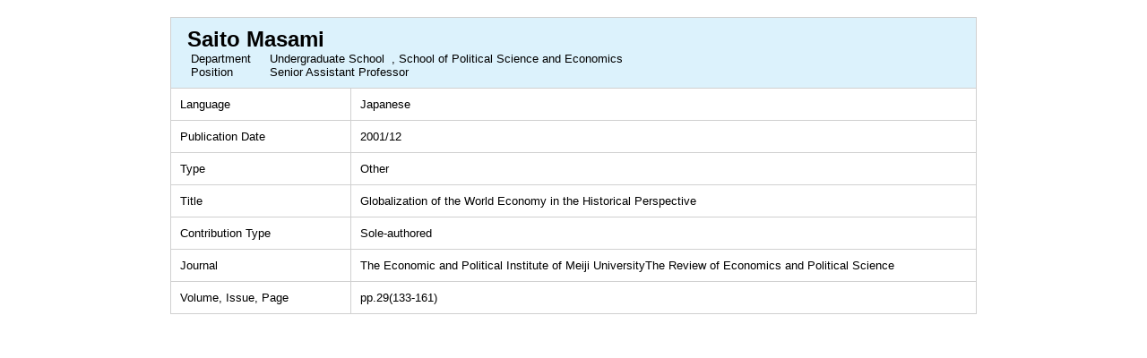

--- FILE ---
content_type: text/html;charset=UTF-8
request_url: https://gyoseki1.mind.meiji.ac.jp/mjuhp/KgApp?detlId=22&detlUid=ymdoyyykggy&detlSeq=1&Language=2
body_size: 4732
content:

















<!DOCTYPE HTML>
<HTML lang=ja>
  <HEAD>
    <TITLE>
      Faculty Database

      &nbsp;-&nbsp;Saito Masami


    </TITLE>

    <META http-equiv="content-type" content="text/html; charset=UTF-8" />
    <META http-equiv="content-script-type" content="text/javascript" />
    <META http-equiv="content-style-type" content="text/css" />

	<link href="./jsp/style.css?ver=0126184512" rel="stylesheet" type="text/css" />

    <link rel="stylesheet" type="text/css" href="./jsp/shadowbox.css" />

    <script type="text/javascript" src="./jsp/shadowbox.js" charset="UTF-8"></script>

    <script src="https://ajax.googleapis.com/ajax/libs/jquery/3.7.1/jquery.min.js"></script>

    <SCRIPT type="text/javascript">
    <!--
    function showSenmonBody(name){

    	var f = document.getElementsByName(name);

    	for(i=0; i < f.length; i++){
    		if(f[i].style.display == "none"){
    			f[i].style.display = "block";
    		} else {
    			f[i].style.display = "none";
    		}
    	}
    }
	function list_view(id, cnt) {
		var	idx;
		for (idx = 1; ; idx++) {
			var	obj = document.getElementById(id + "_" + idx);
			if (obj == null) {
				break;
			}
			if (cnt < 0) {
				obj.style.display = "";
			} else if (idx > cnt) {
				obj.style.display = "none";
			}
		}
		obj = document.getElementById(id + "_act1");
		if (obj != null) {
			obj.style.display = (cnt >= 0) ? "": "none";
		}
		obj = document.getElementById(id + "_act2");
		if (obj != null) {
			obj.style.display = (cnt >= 0) ? "none": "";
		}
	}
    $(function(){
    	$(document).on('click', 'a[href^="#"]', function() {
    		//data-box属性がない場合は通常のスムーズスクロール
    		if(!$(this).data("box")){
    			$("body,html").stop().animate({
    				scrollTop:$($(this).attr("href")).offset().top
    			});

    		//data-box属性がある場合はdata-box内をスムーズスクロール
    		}else{
    			var box = $($(this).data("box"));
    			var tareget = $($(this).attr("href"));
    			var dist = tareget.offset().top - box.position().top;
    			box.stop().animate({
    				scrollTop: box.scrollTop() + dist
	   			});
    		}
    		return false;
    	});
    });
    -->
    </SCRIPT>

  </HEAD>
  <BODY>
   <div id="container">
   <div id="screen">

  <DIV id="contents">

    <BR>



    <TABLE cellpadding="10" cellspacing="1" width="900" summary="gyoseki" class="gyoseki k04-layout">
      <COL width=200px>
      <COL>
      <TR>
        <TD valign="bottom" class="k04-title1" colspan="2">

          &nbsp;&nbsp;<SPAN class="k04-title1-font2">Saito Masami</SPAN>

          <BR>
          <SPAN class="k04-title1-font3 boxAE">&nbsp;&nbsp;&nbsp;Department&nbsp;&nbsp; </SPAN>
          <SPAN class="k04-title1-font3 boxB">

            Undergraduate School&nbsp;

            , School of Political Science and Economics
          </SPAN>
          <DIV class="clear"></DIV>

          <SPAN class="k04-title1-font3 boxAE">&nbsp;&nbsp;&nbsp;Position&nbsp;&nbsp; </SPAN>
          <SPAN class="k04-title1-font3 boxB">Senior Assistant Professor</SPAN>
        </TD>
      </TR>


      
                                                     <TR><TD class="k04-data1-font1">Language</TD>			<TD class="k04-data2-font2">Japanese</TD></TR>
      <TR><TD class="k04-data1-font1">Publication Date</TD>	<TD class="k04-data2-font2">2001/12</TD></TR>
      <TR><TD class="k04-data1-font1">Type</TD>			<TD class="k04-data2-font2">Other</TD></TR>
<!-- 2020.09 査読は著書でも表示する -->

      
      
      <TR><TD class="k04-data1-font1">Title</TD>				<TD class="k04-data2-font2">Globalization of the World Economy in the Historical Perspective</TD></TR>
      <TR><TD class="k04-data1-font1">Contribution Type</TD>			<TD class="k04-data2-font2">Sole-authored</TD></TR>
      <TR><TD class="k04-data1-font1">Journal</TD>			<TD class="k04-data2-font2">The Economic and Political Institute of Meiji UniversityThe Review of Economics and Political Science</TD></TR>
      
      
<!-- 2020.09.28 不具合対応 -->



    
				<TR><TD class="k04-data1-font1">Volume, Issue, Page</TD> <TD class="k04-data2-font2">pp.29(133-161)</TD></TR>

      

      
<!-- 2020.09 担当区分、国際共著 -->
      
      

      
<!-- 2020.09 原著者 -->
      
      
      
<!-- 2020.09 EAN -->
      
      
      
      
      
      
      
      
      
      
      
      
      
      
      



    </TABLE>





  </DIV><!-- /#contents-->

  </div><!-- /#screen-->
  </div><!-- /#container-->

  </BODY>
</HTML>

